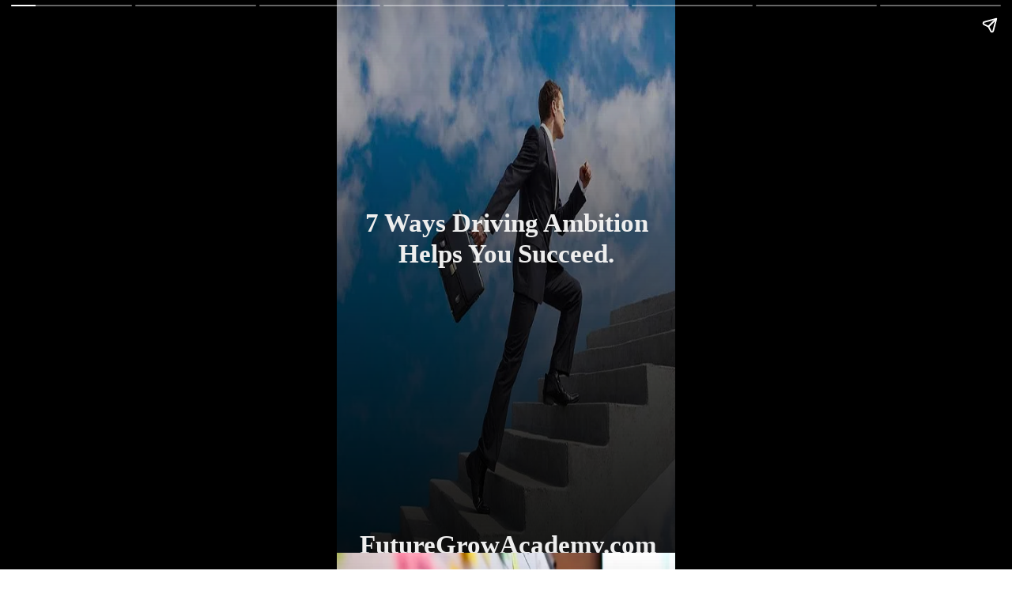

--- FILE ---
content_type: text/html; charset=utf-8
request_url: https://futuregrowacademy.com/web-stories/7-ways-driving-ambition-helps-you-succeed/
body_size: 13422
content:
<!DOCTYPE html>
<html amp="" lang="en-US" transformed="self;v=1" i-amphtml-layout=""><head><meta charset="utf-8"><meta name="viewport" content="width=device-width,minimum-scale=1"><link rel="modulepreload" href="https://cdn.ampproject.org/v0.mjs" as="script" crossorigin="anonymous"><link rel="preconnect" href="https://cdn.ampproject.org"><link rel="preload" as="script" href="https://cdn.ampproject.org/v0/amp-story-1.0.js"><style amp-runtime="" i-amphtml-version="012512221826001">html{overflow-x:hidden!important}html.i-amphtml-fie{height:100%!important;width:100%!important}html:not([amp4ads]),html:not([amp4ads]) body{height:auto!important}html:not([amp4ads]) body{margin:0!important}body{-webkit-text-size-adjust:100%;-moz-text-size-adjust:100%;-ms-text-size-adjust:100%;text-size-adjust:100%}html.i-amphtml-singledoc.i-amphtml-embedded{-ms-touch-action:pan-y pinch-zoom;touch-action:pan-y pinch-zoom}html.i-amphtml-fie>body,html.i-amphtml-singledoc>body{overflow:visible!important}html.i-amphtml-fie:not(.i-amphtml-inabox)>body,html.i-amphtml-singledoc:not(.i-amphtml-inabox)>body{position:relative!important}html.i-amphtml-ios-embed-legacy>body{overflow-x:hidden!important;overflow-y:auto!important;position:absolute!important}html.i-amphtml-ios-embed{overflow-y:auto!important;position:static}#i-amphtml-wrapper{overflow-x:hidden!important;overflow-y:auto!important;position:absolute!important;top:0!important;left:0!important;right:0!important;bottom:0!important;margin:0!important;display:block!important}html.i-amphtml-ios-embed.i-amphtml-ios-overscroll,html.i-amphtml-ios-embed.i-amphtml-ios-overscroll>#i-amphtml-wrapper{-webkit-overflow-scrolling:touch!important}#i-amphtml-wrapper>body{position:relative!important;border-top:1px solid transparent!important}#i-amphtml-wrapper+body{visibility:visible}#i-amphtml-wrapper+body .i-amphtml-lightbox-element,#i-amphtml-wrapper+body[i-amphtml-lightbox]{visibility:hidden}#i-amphtml-wrapper+body[i-amphtml-lightbox] .i-amphtml-lightbox-element{visibility:visible}#i-amphtml-wrapper.i-amphtml-scroll-disabled,.i-amphtml-scroll-disabled{overflow-x:hidden!important;overflow-y:hidden!important}amp-instagram{padding:54px 0px 0px!important;background-color:#fff}amp-iframe iframe{box-sizing:border-box!important}[amp-access][amp-access-hide]{display:none}[subscriptions-dialog],body:not(.i-amphtml-subs-ready) [subscriptions-action],body:not(.i-amphtml-subs-ready) [subscriptions-section]{display:none!important}amp-experiment,amp-live-list>[update]{display:none}amp-list[resizable-children]>.i-amphtml-loading-container.amp-hidden{display:none!important}amp-list [fetch-error],amp-list[load-more] [load-more-button],amp-list[load-more] [load-more-end],amp-list[load-more] [load-more-failed],amp-list[load-more] [load-more-loading]{display:none}amp-list[diffable] div[role=list]{display:block}amp-story-page,amp-story[standalone]{min-height:1px!important;display:block!important;height:100%!important;margin:0!important;padding:0!important;overflow:hidden!important;width:100%!important}amp-story[standalone]{background-color:#000!important;position:relative!important}amp-story-page{background-color:#757575}amp-story .amp-active>div,amp-story .i-amphtml-loader-background{display:none!important}amp-story-page:not(:first-of-type):not([distance]):not([active]){transform:translateY(1000vh)!important}amp-autocomplete{position:relative!important;display:inline-block!important}amp-autocomplete>input,amp-autocomplete>textarea{padding:0.5rem;border:1px solid rgba(0,0,0,.33)}.i-amphtml-autocomplete-results,amp-autocomplete>input,amp-autocomplete>textarea{font-size:1rem;line-height:1.5rem}[amp-fx^=fly-in]{visibility:hidden}amp-script[nodom],amp-script[sandboxed]{position:fixed!important;top:0!important;width:1px!important;height:1px!important;overflow:hidden!important;visibility:hidden}
/*# sourceURL=/css/ampdoc.css*/[hidden]{display:none!important}.i-amphtml-element{display:inline-block}.i-amphtml-blurry-placeholder{transition:opacity 0.3s cubic-bezier(0.0,0.0,0.2,1)!important;pointer-events:none}[layout=nodisplay]:not(.i-amphtml-element){display:none!important}.i-amphtml-layout-fixed,[layout=fixed][width][height]:not(.i-amphtml-layout-fixed){display:inline-block;position:relative}.i-amphtml-layout-responsive,[layout=responsive][width][height]:not(.i-amphtml-layout-responsive),[width][height][heights]:not([layout]):not(.i-amphtml-layout-responsive),[width][height][sizes]:not(img):not([layout]):not(.i-amphtml-layout-responsive){display:block;position:relative}.i-amphtml-layout-intrinsic,[layout=intrinsic][width][height]:not(.i-amphtml-layout-intrinsic){display:inline-block;position:relative;max-width:100%}.i-amphtml-layout-intrinsic .i-amphtml-sizer{max-width:100%}.i-amphtml-intrinsic-sizer{max-width:100%;display:block!important}.i-amphtml-layout-container,.i-amphtml-layout-fixed-height,[layout=container],[layout=fixed-height][height]:not(.i-amphtml-layout-fixed-height){display:block;position:relative}.i-amphtml-layout-fill,.i-amphtml-layout-fill.i-amphtml-notbuilt,[layout=fill]:not(.i-amphtml-layout-fill),body noscript>*{display:block;overflow:hidden!important;position:absolute;top:0;left:0;bottom:0;right:0}body noscript>*{position:absolute!important;width:100%;height:100%;z-index:2}body noscript{display:inline!important}.i-amphtml-layout-flex-item,[layout=flex-item]:not(.i-amphtml-layout-flex-item){display:block;position:relative;-ms-flex:1 1 auto;flex:1 1 auto}.i-amphtml-layout-fluid{position:relative}.i-amphtml-layout-size-defined{overflow:hidden!important}.i-amphtml-layout-awaiting-size{position:absolute!important;top:auto!important;bottom:auto!important}i-amphtml-sizer{display:block!important}@supports (aspect-ratio:1/1){i-amphtml-sizer.i-amphtml-disable-ar{display:none!important}}.i-amphtml-blurry-placeholder,.i-amphtml-fill-content{display:block;height:0;max-height:100%;max-width:100%;min-height:100%;min-width:100%;width:0;margin:auto}.i-amphtml-layout-size-defined .i-amphtml-fill-content{position:absolute;top:0;left:0;bottom:0;right:0}.i-amphtml-replaced-content,.i-amphtml-screen-reader{padding:0!important;border:none!important}.i-amphtml-screen-reader{position:fixed!important;top:0px!important;left:0px!important;width:4px!important;height:4px!important;opacity:0!important;overflow:hidden!important;margin:0!important;display:block!important;visibility:visible!important}.i-amphtml-screen-reader~.i-amphtml-screen-reader{left:8px!important}.i-amphtml-screen-reader~.i-amphtml-screen-reader~.i-amphtml-screen-reader{left:12px!important}.i-amphtml-screen-reader~.i-amphtml-screen-reader~.i-amphtml-screen-reader~.i-amphtml-screen-reader{left:16px!important}.i-amphtml-unresolved{position:relative;overflow:hidden!important}.i-amphtml-select-disabled{-webkit-user-select:none!important;-ms-user-select:none!important;user-select:none!important}.i-amphtml-notbuilt,[layout]:not(.i-amphtml-element),[width][height][heights]:not([layout]):not(.i-amphtml-element),[width][height][sizes]:not(img):not([layout]):not(.i-amphtml-element){position:relative;overflow:hidden!important;color:transparent!important}.i-amphtml-notbuilt:not(.i-amphtml-layout-container)>*,[layout]:not([layout=container]):not(.i-amphtml-element)>*,[width][height][heights]:not([layout]):not(.i-amphtml-element)>*,[width][height][sizes]:not([layout]):not(.i-amphtml-element)>*{display:none}amp-img:not(.i-amphtml-element)[i-amphtml-ssr]>img.i-amphtml-fill-content{display:block}.i-amphtml-notbuilt:not(.i-amphtml-layout-container),[layout]:not([layout=container]):not(.i-amphtml-element),[width][height][heights]:not([layout]):not(.i-amphtml-element),[width][height][sizes]:not(img):not([layout]):not(.i-amphtml-element){color:transparent!important;line-height:0!important}.i-amphtml-ghost{visibility:hidden!important}.i-amphtml-element>[placeholder],[layout]:not(.i-amphtml-element)>[placeholder],[width][height][heights]:not([layout]):not(.i-amphtml-element)>[placeholder],[width][height][sizes]:not([layout]):not(.i-amphtml-element)>[placeholder]{display:block;line-height:normal}.i-amphtml-element>[placeholder].amp-hidden,.i-amphtml-element>[placeholder].hidden{visibility:hidden}.i-amphtml-element:not(.amp-notsupported)>[fallback],.i-amphtml-layout-container>[placeholder].amp-hidden,.i-amphtml-layout-container>[placeholder].hidden{display:none}.i-amphtml-layout-size-defined>[fallback],.i-amphtml-layout-size-defined>[placeholder]{position:absolute!important;top:0!important;left:0!important;right:0!important;bottom:0!important;z-index:1}amp-img[i-amphtml-ssr]:not(.i-amphtml-element)>[placeholder]{z-index:auto}.i-amphtml-notbuilt>[placeholder]{display:block!important}.i-amphtml-hidden-by-media-query{display:none!important}.i-amphtml-element-error{background:red!important;color:#fff!important;position:relative!important}.i-amphtml-element-error:before{content:attr(error-message)}i-amp-scroll-container,i-amphtml-scroll-container{position:absolute;top:0;left:0;right:0;bottom:0;display:block}i-amp-scroll-container.amp-active,i-amphtml-scroll-container.amp-active{overflow:auto;-webkit-overflow-scrolling:touch}.i-amphtml-loading-container{display:block!important;pointer-events:none;z-index:1}.i-amphtml-notbuilt>.i-amphtml-loading-container{display:block!important}.i-amphtml-loading-container.amp-hidden{visibility:hidden}.i-amphtml-element>[overflow]{cursor:pointer;position:relative;z-index:2;visibility:hidden;display:initial;line-height:normal}.i-amphtml-layout-size-defined>[overflow]{position:absolute}.i-amphtml-element>[overflow].amp-visible{visibility:visible}template{display:none!important}.amp-border-box,.amp-border-box *,.amp-border-box :after,.amp-border-box :before{box-sizing:border-box}amp-pixel{display:none!important}amp-analytics,amp-auto-ads,amp-story-auto-ads{position:fixed!important;top:0!important;width:1px!important;height:1px!important;overflow:hidden!important;visibility:hidden}amp-story{visibility:hidden!important}html.i-amphtml-fie>amp-analytics{position:initial!important}[visible-when-invalid]:not(.visible),form [submit-error],form [submit-success],form [submitting]{display:none}amp-accordion{display:block!important}@media (min-width:1px){:where(amp-accordion>section)>:first-child{margin:0;background-color:#efefef;padding-right:20px;border:1px solid #dfdfdf}:where(amp-accordion>section)>:last-child{margin:0}}amp-accordion>section{float:none!important}amp-accordion>section>*{float:none!important;display:block!important;overflow:hidden!important;position:relative!important}amp-accordion,amp-accordion>section{margin:0}amp-accordion:not(.i-amphtml-built)>section>:last-child{display:none!important}amp-accordion:not(.i-amphtml-built)>section[expanded]>:last-child{display:block!important}
/*# sourceURL=/css/ampshared.css*/</style><meta name="amp-story-generator-name" content="Web Stories for WordPress"><meta name="amp-story-generator-version" content="1.42.0"><meta name="robots" content="index, follow, max-image-preview:large, max-snippet:-1, max-video-preview:-1"><meta name="description" content="Without ambition, we can’t move forward. To avoid such conditions, we must follow the Ways Driving Ambition."><meta property="og:locale" content="en_US"><meta property="og:type" content="article"><meta property="og:title" content="7 Ways Driving Ambition Helps You Succeed. · Future Grow Academy"><meta property="og:description" content="Without ambition, we can’t move forward. To avoid such conditions, we must follow the Ways Driving Ambition."><meta property="og:url" content="https://futuregrowacademy.com/web-stories/7-ways-driving-ambition-helps-you-succeed/"><meta property="og:site_name" content="Future Grow Academy"><meta property="article:modified_time" content="2023-04-04T15:14:17+00:00"><meta property="og:image" content="https://futuregrowacademy.com/wp-content/uploads/2023/04/hj.jpg"><meta property="og:image:width" content="640"><meta property="og:image:height" content="853"><meta property="og:image:type" content="image/jpeg"><meta name="twitter:card" content="summary_large_image"><meta name="generator" content="WordPress 6.9"><meta name="msapplication-TileImage" content="https://futuregrowacademy.com/wp-content/uploads/2024/03/cropped-FGA-Logo5-270x270.png"><link href="https://futuregrowacademy.com/wp-content/uploads/2023/04/hj.jpg" rel="preload" as="image"><link rel="dns-prefetch" href="//www.googletagmanager.com"><script async="" src="https://cdn.ampproject.org/v0.mjs" type="module" crossorigin="anonymous"></script><script async nomodule src="https://cdn.ampproject.org/v0.js" crossorigin="anonymous"></script><script async="" src="https://cdn.ampproject.org/v0/amp-story-1.0.mjs" custom-element="amp-story" type="module" crossorigin="anonymous"></script><script async nomodule src="https://cdn.ampproject.org/v0/amp-story-1.0.js" crossorigin="anonymous" custom-element="amp-story"></script><script src="https://cdn.ampproject.org/v0/amp-analytics-0.1.mjs" async="" custom-element="amp-analytics" type="module" crossorigin="anonymous"></script><script async nomodule src="https://cdn.ampproject.org/v0/amp-analytics-0.1.js" crossorigin="anonymous" custom-element="amp-analytics"></script><script src="https://cdn.ampproject.org/v0/amp-story-auto-ads-0.1.mjs" async="" custom-element="amp-story-auto-ads" type="module" crossorigin="anonymous"></script><script async nomodule src="https://cdn.ampproject.org/v0/amp-story-auto-ads-0.1.js" crossorigin="anonymous" custom-element="amp-story-auto-ads"></script><link rel="icon" href="https://futuregrowacademy.com/wp-content/uploads/2024/03/cropped-FGA-Logo5-32x32.png" sizes="32x32"><link rel="icon" href="https://futuregrowacademy.com/wp-content/uploads/2024/03/cropped-FGA-Logo5-192x192.png" sizes="192x192"><style amp-custom="">h2{font-weight:normal}amp-story-page{background-color:#131516}amp-story-grid-layer{overflow:visible}@media (max-aspect-ratio: 9 / 16){@media (min-aspect-ratio: 320 / 678){amp-story-grid-layer.grid-layer{margin-top:calc(( 100% / .5625 - 100% / .66666666666667 ) / 2)}}}.page-fullbleed-area,.page-background-overlay-area{position:absolute;overflow:hidden;width:100%;left:0;height:calc(1.1851851851852 * 100%);top:calc(( 1 - 1.1851851851852 ) * 100% / 2)}.element-overlay-area{position:absolute;width:100%;height:100%;top:0;left:0}.page-safe-area{overflow:visible;position:absolute;top:0;bottom:0;left:0;right:0;width:100%;height:calc(.84375 * 100%);margin:auto 0}.mask{position:absolute;overflow:hidden}.fill{position:absolute;top:0;left:0;right:0;bottom:0;margin:0}@media (prefers-reduced-motion: no-preference){.animation-wrapper{opacity:var(--initial-opacity);transform:var(--initial-transform)}}._771ea0f{background-color:#407da7}._6120891{position:absolute;pointer-events:none;left:0;top:-9.25926%;width:100%;height:118.51852%;opacity:1}._89d52dd{pointer-events:initial;width:100%;height:100%;display:block;position:absolute;top:0;left:0;z-index:0}._70b93f6{position:absolute;width:133.38544%;height:100%;left:-16.69272%;top:0%}._f0c8e08{background-image:linear-gradient(.5turn,rgba(0,0,0,0) 0%,rgba(0,0,0,.7) 100%)}._c4c3fc5{position:absolute;pointer-events:none;left:3.8835%;top:34.95146%;width:92.47573%;height:11.65049%;opacity:1}._fef138d{pointer-events:initial;width:100%;height:100%;display:block;position:absolute;top:0;left:0;z-index:0;border-radius:.5249343832021% .5249343832021% .5249343832021% .5249343832021%/2.7777777777778% 2.7777777777778% 2.7777777777778% 2.7777777777778%}._04139bd{white-space:pre-line;overflow-wrap:break-word;word-break:break-word;margin:-.34678477690289% 0;font-family:"Times New Roman","Times New Roman","Times","Baskerville","Georgia",serif;font-size:.517799em;line-height:1.19;text-align:center;padding:0;color:#000}._2209478{font-weight:700;color:#eee}._424d701{position:absolute;pointer-events:none;left:3.8835%;top:98.38188%;width:93.20388%;height:5.66343%;opacity:1}._c5b2f4e{pointer-events:initial;width:100%;height:100%;display:block;position:absolute;top:0;left:0;z-index:0;border-radius:.52083333333333% .52083333333333% .52083333333333% .52083333333333%/5.7142857142857% 5.7142857142857% 5.7142857142857% 5.7142857142857%}._254c3af{width:100%;height:100%;display:block;position:absolute;top:0;left:0}._dba78c7{white-space:pre-line;overflow-wrap:break-word;word-break:break-word;margin:-.34407552083333% 0;font-family:"Times New Roman","Times New Roman","Times","Baskerville","Georgia",serif;font-size:.517799em;line-height:1.19;text-align:center;padding:0;color:#000}._a04fb5e{background-color:#d8c2bb}._61553eb{position:absolute;pointer-events:none;left:20.63107%;top:35.92233%;width:67.47573%;height:11.97411%;opacity:1}._0d8f7fd{width:100%;height:100%;display:block;position:absolute;top:0;left:0;--initial-opacity:1;--initial-transform:translate3d(0,-477.32733%,0)}._7c005c0{pointer-events:initial;width:100%;height:100%;display:block;position:absolute;top:0;left:0;z-index:0;border-radius:.71942446043165% .71942446043165% .71942446043165% .71942446043165%/2.7027027027027% 2.7027027027027% 2.7027027027027% 2.7027027027027%}._2cb078a{white-space:pre-line;overflow-wrap:break-word;word-break:break-word;margin:-.47526978417266% 0;font-family:"Times New Roman","Times New Roman","Times","Baskerville","Georgia",serif;font-size:.517799em;line-height:1.19;text-align:center;padding:0;color:#000}._1b7dc08{background-color:#e5d1af}._bc27049{position:absolute;pointer-events:none;left:11.40777%;top:34.30421%;width:80.33981%;height:11.65049%;opacity:1}._75da10d{width:100%;height:100%;display:block;position:absolute;top:0;left:0;--initial-opacity:0;--initial-transform:none}._2eef039{width:100%;height:100%;display:block;position:absolute;top:0;left:0;--initial-opacity:1;--initial-transform:translate3d(0px,643.36393%,0)}._b676d52{pointer-events:initial;width:100%;height:100%;display:block;position:absolute;top:0;left:0;z-index:0;border-radius:.60422960725076% .60422960725076% .60422960725076% .60422960725076%/2.7777777777778% 2.7777777777778% 2.7777777777778% 2.7777777777778%}._30d2073{white-space:pre-line;overflow-wrap:break-word;word-break:break-word;margin:-.39916918429003% 0;font-family:"Times New Roman","Times New Roman","Times","Baskerville","Georgia",serif;font-size:.517799em;line-height:1.19;text-align:center;padding:0;color:#000}._6cc0389{background-color:#baa17c}._baed14b{position:absolute;pointer-events:none;left:16.01942%;top:37.86408%;width:76.45631%;height:11.97411%;opacity:1}._7989c52{width:100%;height:100%;display:block;position:absolute;top:0;left:0;--initial-opacity:1;--initial-transform:scale(1)}._9e9b641{pointer-events:initial;width:100%;height:100%;display:block;position:absolute;top:0;left:0;z-index:0;border-radius:.63492063492063% .63492063492063% .63492063492063% .63492063492063%/2.7027027027027% 2.7027027027027% 2.7027027027027% 2.7027027027027%}._a78f9eb{white-space:pre-line;overflow-wrap:break-word;word-break:break-word;margin:-.41944444444444% 0;font-family:"Times New Roman","Times New Roman","Times","Baskerville","Georgia",serif;font-size:.517799em;line-height:1.19;text-align:center;padding:0;color:#000}._61a5ebc{background-color:#52657e}._720cc74{position:absolute;pointer-events:none;left:3.39806%;top:33.98058%;width:93.93204%;height:11.97411%;opacity:1}._926feae{width:100%;height:100%;display:block;position:absolute;top:0;left:0;--initial-opacity:1;--initial-transform:translate3d(-103.61757%,0px,0)}._c7e9d4b{width:100%;height:100%;display:block;position:absolute;top:0;left:0;--initial-opacity:1;--initial-transform:rotateZ(-180deg)}._6aae381{pointer-events:initial;width:100%;height:100%;display:block;position:absolute;top:0;left:0;z-index:0;border-radius:.51679586563308% .51679586563308% .51679586563308% .51679586563308%/2.7027027027027% 2.7027027027027% 2.7027027027027% 2.7027027027027%}._8e05d7b{white-space:pre-line;overflow-wrap:break-word;word-break:break-word;margin:-.34140826873385% 0;font-family:"Times New Roman","Times New Roman","Times","Baskerville","Georgia",serif;font-size:.517799em;line-height:1.19;text-align:center;padding:0;color:#000}._d8d7f35{background-color:#cfc6c4}._802a39f{position:absolute;pointer-events:none;left:11.65049%;top:37.86408%;width:76.45631%;height:11.97411%;opacity:1}._4f203e8{width:100%;height:100%;display:block;position:absolute;top:0;left:0;--initial-opacity:1;--initial-transform:translate3d(115.55555%,0px,0)}._32eb1ef{width:100%;height:100%;display:block;position:absolute;top:0;left:0;--initial-opacity:1;--initial-transform:scale(.15)}._d681e8f{background-color:#c69d8d}._1b8fc6a{position:absolute;pointer-events:none;left:6.06796%;top:38.02589%;width:88.59223%;height:11.97411%;opacity:1}._a1d133f{width:100%;height:100%;display:block;position:absolute;top:0;left:0;--initial-opacity:1;--initial-transform:none}._27eb698{width:100%;height:100%;display:block;position:absolute;top:0;left:0;--initial-opacity:1;--initial-transform:scale(3)}._c134e96{pointer-events:initial;width:100%;height:100%;display:block;position:absolute;top:0;left:0;z-index:0;border-radius:.54794520547945% .54794520547945% .54794520547945% .54794520547945%/2.7027027027027% 2.7027027027027% 2.7027027027027% 2.7027027027027%}._23fef41{white-space:pre-line;overflow-wrap:break-word;word-break:break-word;margin:-.36198630136986% 0;font-family:"Times New Roman","Times New Roman","Times","Baskerville","Georgia",serif;font-size:.517799em;line-height:1.19;text-align:center;padding:0;color:#000}._58b9565{background-color:#686fa9}._2e4d8ca{width:100%;height:100%;display:block;position:absolute;top:0;left:0;--initial-opacity:1;--initial-transform:scale(.33333333333333)}._c202cad{position:absolute;pointer-events:none;left:29.85437%;top:97.73463%;width:45.14563%;height:6.95793%;opacity:1}._11ff0c1{pointer-events:initial;width:100%;height:100%;display:block;position:absolute;top:0;left:0;z-index:0;border-radius:1.0752688172043% 1.0752688172043% 1.0752688172043% 1.0752688172043%/4.6511627906977% 4.6511627906977% 4.6511627906977% 4.6511627906977%;background-clip:content-box;background-color:#000}._02bedaf{white-space:pre-line;overflow-wrap:break-word;word-break:break-word;margin:-.71034946236559% 0;font-family:"Times New Roman","Times New Roman","Times","Baskerville","Georgia",serif;font-size:.517799em;line-height:1.19;text-align:center;padding:2.1505376344086% 4.3010752688172%;color:#000}._8259d23{position:absolute;pointer-events:none;left:82.76699%;top:4.53074%;width:11.65049%;height:7.76699%;opacity:1}._efc141f{position:absolute;width:100%;height:100.00004%;left:0%;top:-.00002%}

/*# sourceURL=amp-custom.css */</style><link rel="alternate" type="application/rss+xml" title="Future Grow Academy » Feed" href="https://futuregrowacademy.com/feed/"><link rel="alternate" type="application/rss+xml" title="Future Grow Academy » Comments Feed" href="https://futuregrowacademy.com/comments/feed/"><link rel="alternate" type="application/rss+xml" title="Future Grow Academy » Stories Feed" href="https://futuregrowacademy.com/web-stories/feed/"><title>7 Ways Driving Ambition Helps You Succeed. · Future Grow Academy</title><link rel="canonical" href="https://futuregrowacademy.com/web-stories/7-ways-driving-ambition-helps-you-succeed/"><script type="application/ld+json" class="yoast-schema-graph">{"@context":"https://schema.org","@graph":[{"@type":"Article","@id":"https://futuregrowacademy.com/web-stories/7-ways-driving-ambition-helps-you-succeed/#article","isPartOf":{"@id":"https://futuregrowacademy.com/web-stories/7-ways-driving-ambition-helps-you-succeed/"},"author":{"name":"Dr. Ankit Sharma, PhD","@id":"https://futuregrowacademy.com/#/schema/person/6d377aa8233981dd5ef6ad0388d41b38"},"headline":"7 Ways Driving Ambition Helps You Succeed.","datePublished":"2023-04-04T15:14:15+00:00","dateModified":"2023-04-04T15:14:17+00:00","mainEntityOfPage":{"@id":"https://futuregrowacademy.com/web-stories/7-ways-driving-ambition-helps-you-succeed/"},"wordCount":68,"publisher":{"@id":"https://futuregrowacademy.com/#/schema/person/6d377aa8233981dd5ef6ad0388d41b38"},"image":{"@id":"https://futuregrowacademy.com/web-stories/7-ways-driving-ambition-helps-you-succeed/#primaryimage"},"thumbnailUrl":"https://futuregrowacademy.com/wp-content/uploads/2023/04/hj.jpg","inLanguage":"en-US"},{"@type":"WebPage","@id":"https://futuregrowacademy.com/web-stories/7-ways-driving-ambition-helps-you-succeed/","url":"https://futuregrowacademy.com/web-stories/7-ways-driving-ambition-helps-you-succeed/","name":"7 Ways Driving Ambition Helps You Succeed. &#183; Future Grow Academy","isPartOf":{"@id":"https://futuregrowacademy.com/#website"},"primaryImageOfPage":{"@id":"https://futuregrowacademy.com/web-stories/7-ways-driving-ambition-helps-you-succeed/#primaryimage"},"image":{"@id":"https://futuregrowacademy.com/web-stories/7-ways-driving-ambition-helps-you-succeed/#primaryimage"},"thumbnailUrl":"https://futuregrowacademy.com/wp-content/uploads/2023/04/hj.jpg","datePublished":"2023-04-04T15:14:15+00:00","dateModified":"2023-04-04T15:14:17+00:00","breadcrumb":{"@id":"https://futuregrowacademy.com/web-stories/7-ways-driving-ambition-helps-you-succeed/#breadcrumb"},"inLanguage":"en-US","potentialAction":[{"@type":"ReadAction","target":["https://futuregrowacademy.com/web-stories/7-ways-driving-ambition-helps-you-succeed/"]}]},{"@type":"ImageObject","inLanguage":"en-US","@id":"https://futuregrowacademy.com/web-stories/7-ways-driving-ambition-helps-you-succeed/#primaryimage","url":"https://futuregrowacademy.com/wp-content/uploads/2023/04/hj.jpg","contentUrl":"https://futuregrowacademy.com/wp-content/uploads/2023/04/hj.jpg","width":640,"height":853,"caption":"hj"},{"@type":"BreadcrumbList","@id":"https://futuregrowacademy.com/web-stories/7-ways-driving-ambition-helps-you-succeed/#breadcrumb","itemListElement":[{"@type":"ListItem","position":1,"name":"Home","item":"https://futuregrowacademy.com/"},{"@type":"ListItem","position":2,"name":"Stories","item":"https://futuregrowacademy.com/web-stories/"},{"@type":"ListItem","position":3,"name":"7 Ways Driving Ambition Helps You Succeed."}]},{"@type":"WebSite","@id":"https://futuregrowacademy.com/#website","url":"https://futuregrowacademy.com/","name":"Future Grow Academy","description":"","publisher":{"@id":"https://futuregrowacademy.com/#/schema/person/6d377aa8233981dd5ef6ad0388d41b38"},"potentialAction":[{"@type":"SearchAction","target":{"@type":"EntryPoint","urlTemplate":"https://futuregrowacademy.com/?s={search_term_string}"},"query-input":{"@type":"PropertyValueSpecification","valueRequired":true,"valueName":"search_term_string"}}],"inLanguage":"en-US"},{"@type":["Person","Organization"],"@id":"https://futuregrowacademy.com/#/schema/person/6d377aa8233981dd5ef6ad0388d41b38","name":"Dr. Ankit Sharma, PhD","image":{"@type":"ImageObject","inLanguage":"en-US","@id":"https://futuregrowacademy.com/#/schema/person/image/","url":"https://futuregrowacademy.com/wp-content/uploads/2024/03/FGA-Logo5-1.png","contentUrl":"https://futuregrowacademy.com/wp-content/uploads/2024/03/FGA-Logo5-1.png","width":1563,"height":1563,"caption":"Dr. Ankit Sharma, PhD"},"logo":{"@id":"https://futuregrowacademy.com/#/schema/person/image/"},"sameAs":["https://futuregrowacademy.com"],"url":"https://futuregrowacademy.com/author/admin/"}]}</script><link rel="https://api.w.org/" href="https://futuregrowacademy.com/wp-json/"><link rel="alternate" title="JSON" type="application/json" href="https://futuregrowacademy.com/wp-json/web-stories/v1/web-story/6371"><link rel="EditURI" type="application/rsd+xml" title="RSD" href="https://futuregrowacademy.com/xmlrpc.php?rsd"><link rel="prev" title="8 Steps to Overcome Lack of Ambition." href="https://futuregrowacademy.com/web-stories/8-steps-to-overcome-lack-of-ambition/"><link rel="next" title="8 Steps to Improve Your Body Language in the Workplace." href="https://futuregrowacademy.com/web-stories/8-steps-to-improve-your-body-language-in-the-workplace/"><link rel="shortlink" href="https://futuregrowacademy.com/?p=6371"><link rel="alternate" title="oEmbed (JSON)" type="application/json+oembed" href="https://futuregrowacademy.com/wp-json/oembed/1.0/embed?url=https%3A%2F%2Ffuturegrowacademy.com%2Fweb-stories%2F7-ways-driving-ambition-helps-you-succeed%2F"><link rel="alternate" title="oEmbed (XML)" type="text/xml+oembed" href="https://futuregrowacademy.com/wp-json/oembed/1.0/embed?url=https%3A%2F%2Ffuturegrowacademy.com%2Fweb-stories%2F7-ways-driving-ambition-helps-you-succeed%2F&amp;format=xml"><link rel="apple-touch-icon" href="https://futuregrowacademy.com/wp-content/uploads/2024/03/cropped-FGA-Logo5-180x180.png"><script amp-onerror="">document.querySelector("script[src*='/v0.js']").onerror=function(){document.querySelector('style[amp-boilerplate]').textContent=''}</script><style amp-boilerplate="">body{-webkit-animation:-amp-start 8s steps(1,end) 0s 1 normal both;-moz-animation:-amp-start 8s steps(1,end) 0s 1 normal both;-ms-animation:-amp-start 8s steps(1,end) 0s 1 normal both;animation:-amp-start 8s steps(1,end) 0s 1 normal both}@-webkit-keyframes -amp-start{from{visibility:hidden}to{visibility:visible}}@-moz-keyframes -amp-start{from{visibility:hidden}to{visibility:visible}}@-ms-keyframes -amp-start{from{visibility:hidden}to{visibility:visible}}@-o-keyframes -amp-start{from{visibility:hidden}to{visibility:visible}}@keyframes -amp-start{from{visibility:hidden}to{visibility:visible}}</style><noscript><style amp-boilerplate="">body{-webkit-animation:none;-moz-animation:none;-ms-animation:none;animation:none}</style></noscript><link rel="stylesheet" amp-extension="amp-story" href="https://cdn.ampproject.org/v0/amp-story-1.0.css"><script amp-story-dvh-polyfill="">"use strict";if(!self.CSS||!CSS.supports||!CSS.supports("height:1dvh")){function e(){document.documentElement.style.setProperty("--story-dvh",innerHeight/100+"px","important")}addEventListener("resize",e,{passive:!0}),e()}</script></head><body><amp-story standalone="" publisher="Future Grow Academy" publisher-logo-src="https://futuregrowacademy.com/wp-content/uploads/2022/06/cropped-cropped-cropped-FGA-Logo-1-1-1.png" title="7 Ways Driving Ambition Helps You Succeed." poster-portrait-src="https://futuregrowacademy.com/wp-content/uploads/2023/04/hj.jpg" class="i-amphtml-layout-container" i-amphtml-layout="container"><amp-story-page id="9335067e-775f-471b-8535-8b13434229e2" auto-advance-after="7s" class="i-amphtml-layout-container" i-amphtml-layout="container"><amp-story-grid-layer template="vertical" aspect-ratio="412:618" class="grid-layer i-amphtml-layout-container" i-amphtml-layout="container" style="--aspect-ratio:412/618;"><div class="_771ea0f page-fullbleed-area"><div class="page-safe-area"><div class="_6120891"><div class="_89d52dd mask" id="el-9e66b4ce-c491-42d1-b303-50c4af6f15f4"><div data-leaf-element="true" class="_70b93f6"><amp-img layout="fill" src="https://futuregrowacademy.com/wp-content/uploads/2023/04/hj.jpg" alt="hj" srcset="https://futuregrowacademy.com/wp-content/uploads/2023/04/hj.jpg 640w, https://futuregrowacademy.com/wp-content/uploads/2023/04/hj-225x300.jpg 225w, https://futuregrowacademy.com/wp-content/uploads/2023/04/hj-150x200.jpg 150w" sizes="(min-width: 1024px) 61vh, 135vw" disable-inline-width="true" class="i-amphtml-layout-fill i-amphtml-layout-size-defined" i-amphtml-layout="fill"></amp-img></div><div class="_f0c8e08 element-overlay-area"></div></div></div><div class="_f0c8e08 page-background-overlay-area"></div></div></div></amp-story-grid-layer><amp-story-grid-layer template="vertical" aspect-ratio="412:618" class="grid-layer i-amphtml-layout-container" i-amphtml-layout="container" style="--aspect-ratio:412/618;"><div class="page-fullbleed-area"><div class="page-safe-area"><div class="_c4c3fc5"><div id="el-e1404bc2-16b4-4667-8d18-e8299eaf1ee1" class="_fef138d"><h2 class="_04139bd fill text-wrapper"><span><span class="_2209478">7 Ways Driving Ambition Helps You Succeed.</span></span></h2></div></div><div class="_424d701"><div id="el-96d1bc08-ddc9-43bb-97ca-0c02e27c2b52" class="_c5b2f4e"><a href="https://futuregrowacademy.com/7-ways-driving-ambition-helps-you-succeed/" data-tooltip-icon="https://futuregrowacademy.com/wp-content/uploads/2022/06/cropped-cropped-FGA-Logo-1-1-4.png" data-tooltip-text="Ways Driving Ambition Helps You Succeed" target="_blank" rel="noopener" class="_254c3af"><h2 class="_dba78c7 fill text-wrapper"><span><span class="_2209478">FutureGrowAcademy.com</span></span></h2></a></div></div></div></div></amp-story-grid-layer></amp-story-page><amp-story-page id="573f5aaf-be5f-42bf-a278-3487355d73d7" auto-advance-after="7s" class="i-amphtml-layout-container" i-amphtml-layout="container"><amp-story-animation layout="nodisplay" trigger="visibility" class="i-amphtml-layout-nodisplay" hidden="hidden" i-amphtml-layout="nodisplay"><script type="application/json">[{"selector":"#anim-f57c5497-81e3-4751-b569-fa9ae96c59a3","keyframes":[{"offset":0,"transform":"translate3d(0, -477.32733%, 0)","easing":"cubic-bezier(.5, 0, 1, 1)"},{"offset":0.29,"transform":"translate3d(0, 0%, 0)","easing":"cubic-bezier(0, 0, .5, 1)"},{"offset":0.45,"transform":"translate3d(0, -134.224445196%, 0)","easing":"cubic-bezier(.5, 0, 1, 1)"},{"offset":0.61,"transform":"translate3d(0, 0%, 0)","easing":"cubic-bezier(0, 0, .5, 1)"},{"offset":0.71,"transform":"translate3d(0, -45.632492748000004%, 0)","easing":"cubic-bezier(.5, 0, 1, 1)"},{"offset":0.8,"transform":"translate3d(0, 0%, 0)","easing":"cubic-bezier(0, 0, .5, 1)"},{"offset":0.85,"transform":"translate3d(0, -17.136051147%, 0)","easing":"cubic-bezier(.5, 0, 1, 1)"},{"offset":0.92,"transform":"translate3d(0, 0%, 0)","easing":"cubic-bezier(0, 0, .5, 1)"},{"offset":0.96,"transform":"translate3d(0, -7.446306348%, 0)","easing":"cubic-bezier(.5, 0, 1, 1)"},{"offset":1,"transform":"translate3d(0, 0%, 0)","easing":"cubic-bezier(0, 0, .5, 1)"}],"delay":0,"duration":600,"fill":"both"}]</script></amp-story-animation><amp-story-grid-layer template="vertical" aspect-ratio="412:618" class="grid-layer i-amphtml-layout-container" i-amphtml-layout="container" style="--aspect-ratio:412/618;"><div class="_a04fb5e page-fullbleed-area"><div class="page-safe-area"><div class="_6120891"><div class="_89d52dd mask" id="el-3a0969fc-f4c5-47ee-bfe2-ba070859699a"><div data-leaf-element="true" class="_70b93f6"><amp-img layout="fill" src="https://futuregrowacademy.com/wp-content/uploads/2023/04/kj.jpg" alt="kj" srcset="https://futuregrowacademy.com/wp-content/uploads/2023/04/kj.jpg 640w, https://futuregrowacademy.com/wp-content/uploads/2023/04/kj-225x300.jpg 225w, https://futuregrowacademy.com/wp-content/uploads/2023/04/kj-150x200.jpg 150w" sizes="(min-width: 1024px) 61vh, 135vw" disable-inline-width="true" class="i-amphtml-layout-fill i-amphtml-layout-size-defined" i-amphtml-layout="fill"></amp-img></div><div class="_f0c8e08 element-overlay-area"></div></div></div><div class="_f0c8e08 page-background-overlay-area"></div></div></div></amp-story-grid-layer><amp-story-grid-layer template="vertical" aspect-ratio="412:618" class="grid-layer i-amphtml-layout-container" i-amphtml-layout="container" style="--aspect-ratio:412/618;"><div class="page-fullbleed-area"><div class="page-safe-area"><div class="_61553eb"><div id="anim-f57c5497-81e3-4751-b569-fa9ae96c59a3" class="_0d8f7fd animation-wrapper"><div id="el-6978712e-f246-4060-bec8-d50f8b262e47" class="_7c005c0"><h2 class="_2cb078a fill text-wrapper"><span><span class="_2209478">Goal Setting &amp; Achieving Them.</span></span></h2></div></div></div></div></div></amp-story-grid-layer></amp-story-page><amp-story-page id="40ab5542-a0e6-464a-b7c4-fc1287a00db1" auto-advance-after="7s" class="i-amphtml-layout-container" i-amphtml-layout="container"><amp-story-animation layout="nodisplay" trigger="visibility" class="i-amphtml-layout-nodisplay" hidden="hidden" i-amphtml-layout="nodisplay"><script type="application/json">[{"selector":"#anim-32f7b404-8d95-470a-a66d-e99b65e3a2ee","keyframes":{"opacity":[0,1]},"delay":0,"duration":600,"easing":"cubic-bezier(0.2, 0.6, 0.0, 1)","fill":"both"}]</script></amp-story-animation><amp-story-animation layout="nodisplay" trigger="visibility" class="i-amphtml-layout-nodisplay" hidden="hidden" i-amphtml-layout="nodisplay"><script type="application/json">[{"selector":"#anim-639d2e5c-d158-4718-b133-456ff99e9adb","keyframes":{"transform":["translate3d(0px, 643.36393%, 0)","translate3d(0px, 0px, 0)"]},"delay":0,"duration":600,"easing":"cubic-bezier(0.2, 0.6, 0.0, 1)","fill":"both"}]</script></amp-story-animation><amp-story-grid-layer template="vertical" aspect-ratio="412:618" class="grid-layer i-amphtml-layout-container" i-amphtml-layout="container" style="--aspect-ratio:412/618;"><div class="_1b7dc08 page-fullbleed-area"><div class="page-safe-area"><div class="_6120891"><div class="_89d52dd mask" id="el-683b7e50-2660-4581-b127-4a88a399ef9c"><div data-leaf-element="true" class="_70b93f6"><amp-img layout="fill" src="https://futuregrowacademy.com/wp-content/uploads/2023/04/ku.jpg" alt="ku" srcset="https://futuregrowacademy.com/wp-content/uploads/2023/04/ku.jpg 640w, https://futuregrowacademy.com/wp-content/uploads/2023/04/ku-225x300.jpg 225w, https://futuregrowacademy.com/wp-content/uploads/2023/04/ku-150x200.jpg 150w" sizes="(min-width: 1024px) 61vh, 135vw" disable-inline-width="true" class="i-amphtml-layout-fill i-amphtml-layout-size-defined" i-amphtml-layout="fill"></amp-img></div><div class="_f0c8e08 element-overlay-area"></div></div></div><div class="_f0c8e08 page-background-overlay-area"></div></div></div></amp-story-grid-layer><amp-story-grid-layer template="vertical" aspect-ratio="412:618" class="grid-layer i-amphtml-layout-container" i-amphtml-layout="container" style="--aspect-ratio:412/618;"><div class="page-fullbleed-area"><div class="page-safe-area"><div class="_bc27049"><div id="anim-32f7b404-8d95-470a-a66d-e99b65e3a2ee" class="_75da10d animation-wrapper"><div id="anim-639d2e5c-d158-4718-b133-456ff99e9adb" class="_2eef039 animation-wrapper"><div id="el-1f3eb004-7d5b-4353-bb04-6cbc4a8e2a0e" class="_b676d52"><h2 class="_30d2073 fill text-wrapper"><span><span class="_2209478">It Helps us to Achieve Our Goals.</span></span></h2></div></div></div></div></div></div></amp-story-grid-layer></amp-story-page><amp-story-page id="a0a3e8cf-59f0-45d3-a73e-e6edf57b4771" auto-advance-after="7s" class="i-amphtml-layout-container" i-amphtml-layout="container"><amp-story-animation layout="nodisplay" trigger="visibility" class="i-amphtml-layout-nodisplay" hidden="hidden" i-amphtml-layout="nodisplay"><script type="application/json">[{"selector":"#anim-7c8e2f6f-7b19-4d8a-865b-85c31a77d2c9","keyframes":{"transform":["scale(1)","scale(1.5)","scale(0.95)","scale(1)"],"offset":[0,0.33,0.66,1]},"delay":0,"duration":1450,"easing":"ease-in-out","fill":"both","iterations":1}]</script></amp-story-animation><amp-story-grid-layer template="vertical" aspect-ratio="412:618" class="grid-layer i-amphtml-layout-container" i-amphtml-layout="container" style="--aspect-ratio:412/618;"><div class="_6cc0389 page-fullbleed-area"><div class="page-safe-area"><div class="_6120891"><div class="_89d52dd mask" id="el-6c64cf28-504f-422c-93ae-cb1417f5ebc0"><div data-leaf-element="true" class="_70b93f6"><amp-img layout="fill" src="https://futuregrowacademy.com/wp-content/uploads/2023/04/gf.jpg" alt="gf" srcset="https://futuregrowacademy.com/wp-content/uploads/2023/04/gf.jpg 640w, https://futuregrowacademy.com/wp-content/uploads/2023/04/gf-225x300.jpg 225w, https://futuregrowacademy.com/wp-content/uploads/2023/04/gf-150x200.jpg 150w" sizes="(min-width: 1024px) 61vh, 135vw" disable-inline-width="true" class="i-amphtml-layout-fill i-amphtml-layout-size-defined" i-amphtml-layout="fill"></amp-img></div><div class="_f0c8e08 element-overlay-area"></div></div></div><div class="_f0c8e08 page-background-overlay-area"></div></div></div></amp-story-grid-layer><amp-story-grid-layer template="vertical" aspect-ratio="412:618" class="grid-layer i-amphtml-layout-container" i-amphtml-layout="container" style="--aspect-ratio:412/618;"><div class="page-fullbleed-area"><div class="page-safe-area"><div class="_baed14b"><div id="anim-7c8e2f6f-7b19-4d8a-865b-85c31a77d2c9" class="_7989c52 animation-wrapper"><div id="el-fea197fb-5d49-4287-88f3-a1d6de6bb9d6" class="_9e9b641"><h2 class="_a78f9eb fill text-wrapper"><span><span class="_2209478">It Helps us to be More Determined.</span></span></h2></div></div></div></div></div></amp-story-grid-layer></amp-story-page><amp-story-page id="6e153c3b-837b-4284-b158-a289ec55b4c9" auto-advance-after="7s" class="i-amphtml-layout-container" i-amphtml-layout="container"><amp-story-animation layout="nodisplay" trigger="visibility" class="i-amphtml-layout-nodisplay" hidden="hidden" i-amphtml-layout="nodisplay"><script type="application/json">[{"selector":"#anim-33f851b5-90d2-4cdd-8be8-4feac3452744","keyframes":{"transform":["translate3d(-103.61757%, 0px, 0)","translate3d(0px, 0px, 0)"]},"delay":0,"duration":1000,"easing":"cubic-bezier(.2, 0, .8, 1)","fill":"both"}]</script></amp-story-animation><amp-story-animation layout="nodisplay" trigger="visibility" class="i-amphtml-layout-nodisplay" hidden="hidden" i-amphtml-layout="nodisplay"><script type="application/json">[{"selector":"#anim-e9fee2d1-ca31-41f0-b724-5f7853f9a17f","keyframes":{"transform":["rotateZ(-180deg)","rotateZ(0deg)"]},"delay":0,"duration":1000,"easing":"cubic-bezier(.2, 0, .5, 1)","fill":"forwards"}]</script></amp-story-animation><amp-story-grid-layer template="vertical" aspect-ratio="412:618" class="grid-layer i-amphtml-layout-container" i-amphtml-layout="container" style="--aspect-ratio:412/618;"><div class="_61a5ebc page-fullbleed-area"><div class="page-safe-area"><div class="_6120891"><div class="_89d52dd mask" id="el-bea88434-faef-4a30-bcd6-4714e4f7992f"><div data-leaf-element="true" class="_70b93f6"><amp-img layout="fill" src="https://futuregrowacademy.com/wp-content/uploads/2023/04/kd.jpg" alt="kd" srcset="https://futuregrowacademy.com/wp-content/uploads/2023/04/kd.jpg 640w, https://futuregrowacademy.com/wp-content/uploads/2023/04/kd-225x300.jpg 225w, https://futuregrowacademy.com/wp-content/uploads/2023/04/kd-150x200.jpg 150w" sizes="(min-width: 1024px) 61vh, 135vw" disable-inline-width="true" class="i-amphtml-layout-fill i-amphtml-layout-size-defined" i-amphtml-layout="fill"></amp-img></div><div class="_f0c8e08 element-overlay-area"></div></div></div><div class="_f0c8e08 page-background-overlay-area"></div></div></div></amp-story-grid-layer><amp-story-grid-layer template="vertical" aspect-ratio="412:618" class="grid-layer i-amphtml-layout-container" i-amphtml-layout="container" style="--aspect-ratio:412/618;"><div class="page-fullbleed-area"><div class="page-safe-area"><div class="_720cc74"><div id="anim-33f851b5-90d2-4cdd-8be8-4feac3452744" class="_926feae animation-wrapper"><div id="anim-e9fee2d1-ca31-41f0-b724-5f7853f9a17f" class="_c7e9d4b animation-wrapper"><div id="el-d848480c-05ff-4e90-8ecc-6893a0f69e0d" class="_6aae381"><h2 class="_8e05d7b fill text-wrapper"><span><span class="_2209478">Ambition Inspires Personal Growth &amp; Development.</span></span></h2></div></div></div></div></div></div></amp-story-grid-layer></amp-story-page><amp-story-page id="f1012c7d-5a1c-4649-a6d9-3c25e45adb51" auto-advance-after="7s" class="i-amphtml-layout-container" i-amphtml-layout="container"><amp-story-animation layout="nodisplay" trigger="visibility" class="i-amphtml-layout-nodisplay" hidden="hidden" i-amphtml-layout="nodisplay"><script type="application/json">[{"selector":"#anim-4e6b2c69-4c12-4e8d-b892-40502ea02aad","keyframes":{"transform":["translate3d(115.55555%, 0px, 0)","translate3d(0px, 0px, 0)"]},"delay":0,"duration":600,"easing":"cubic-bezier(0.4, 0.4, 0.0, 1)","fill":"both"}]</script></amp-story-animation><amp-story-animation layout="nodisplay" trigger="visibility" class="i-amphtml-layout-nodisplay" hidden="hidden" i-amphtml-layout="nodisplay"><script type="application/json">[{"selector":"#anim-2f1362e1-650a-485a-8c65-e239ca39c704","keyframes":{"opacity":[0,1]},"delay":0,"duration":600,"easing":"cubic-bezier(0.4, 0.4, 0.0, 1)","fill":"both"}]</script></amp-story-animation><amp-story-animation layout="nodisplay" trigger="visibility" class="i-amphtml-layout-nodisplay" hidden="hidden" i-amphtml-layout="nodisplay"><script type="application/json">[{"selector":"#anim-950b9ecc-c822-462a-b64f-496a028510e4","keyframes":{"transform":["scale(0.15)","scale(1)"]},"delay":0,"duration":600,"easing":"cubic-bezier(0.4, 0.4, 0.0, 1)","fill":"forwards"}]</script></amp-story-animation><amp-story-grid-layer template="vertical" aspect-ratio="412:618" class="grid-layer i-amphtml-layout-container" i-amphtml-layout="container" style="--aspect-ratio:412/618;"><div class="_d8d7f35 page-fullbleed-area"><div class="page-safe-area"><div class="_6120891"><div class="_89d52dd mask" id="el-9e89c1fd-99f6-487e-a5c6-867c53fc911a"><div data-leaf-element="true" class="_70b93f6"><amp-img layout="fill" src="https://futuregrowacademy.com/wp-content/uploads/2023/04/hr.jpg" alt="hr" srcset="https://futuregrowacademy.com/wp-content/uploads/2023/04/hr.jpg 640w, https://futuregrowacademy.com/wp-content/uploads/2023/04/hr-225x300.jpg 225w, https://futuregrowacademy.com/wp-content/uploads/2023/04/hr-150x200.jpg 150w" sizes="(min-width: 1024px) 61vh, 135vw" disable-inline-width="true" class="i-amphtml-layout-fill i-amphtml-layout-size-defined" i-amphtml-layout="fill"></amp-img></div><div class="_f0c8e08 element-overlay-area"></div></div></div><div class="_f0c8e08 page-background-overlay-area"></div></div></div></amp-story-grid-layer><amp-story-grid-layer template="vertical" aspect-ratio="412:618" class="grid-layer i-amphtml-layout-container" i-amphtml-layout="container" style="--aspect-ratio:412/618;"><div class="page-fullbleed-area"><div class="page-safe-area"><div class="_802a39f"><div id="anim-4e6b2c69-4c12-4e8d-b892-40502ea02aad" class="_4f203e8 animation-wrapper"><div id="anim-2f1362e1-650a-485a-8c65-e239ca39c704" class="_75da10d animation-wrapper"><div id="anim-950b9ecc-c822-462a-b64f-496a028510e4" class="_32eb1ef animation-wrapper"><div id="el-16fc8797-3a97-4386-bf35-be0122f62eda" class="_9e9b641"><h2 class="_a78f9eb fill text-wrapper"><span><span class="_2209478">It Helps us to Get Financial Stability.</span></span></h2></div></div></div></div></div></div></div></amp-story-grid-layer></amp-story-page><amp-story-page id="9023ecbe-e431-4dfd-89da-f6e5731bfadb" auto-advance-after="7s" class="i-amphtml-layout-container" i-amphtml-layout="container"><amp-story-animation layout="nodisplay" trigger="visibility" class="i-amphtml-layout-nodisplay" hidden="hidden" i-amphtml-layout="nodisplay"><script type="application/json">[{"selector":"#anim-ae6a4579-ae6f-4f38-ab7a-a312450c11d5","keyframes":{"opacity":[1,1]},"delay":0,"duration":2000,"easing":"cubic-bezier(.3,0,.55,1)","fill":"both"}]</script></amp-story-animation><amp-story-animation layout="nodisplay" trigger="visibility" class="i-amphtml-layout-nodisplay" hidden="hidden" i-amphtml-layout="nodisplay"><script type="application/json">[{"selector":"#anim-183d01b1-adec-4c34-aae1-8ce3d68711f1","keyframes":{"transform":["scale(3)","scale(1)"]},"delay":0,"duration":2000,"easing":"cubic-bezier(.3,0,.55,1)","fill":"forwards"}]</script></amp-story-animation><amp-story-grid-layer template="vertical" aspect-ratio="412:618" class="grid-layer i-amphtml-layout-container" i-amphtml-layout="container" style="--aspect-ratio:412/618;"><div class="_d681e8f page-fullbleed-area"><div class="page-safe-area"><div class="_6120891"><div class="_89d52dd mask" id="el-2d3385dd-79d4-4de4-abac-a328bad09097"><div data-leaf-element="true" class="_70b93f6"><amp-img layout="fill" src="https://futuregrowacademy.com/wp-content/uploads/2023/04/ge.png" alt="ge" srcset="https://futuregrowacademy.com/wp-content/uploads/2023/04/ge.png 640w, https://futuregrowacademy.com/wp-content/uploads/2023/04/ge-225x300.png 225w, https://futuregrowacademy.com/wp-content/uploads/2023/04/ge-150x200.png 150w" sizes="(min-width: 1024px) 61vh, 135vw" disable-inline-width="true" class="i-amphtml-layout-fill i-amphtml-layout-size-defined" i-amphtml-layout="fill"></amp-img></div><div class="_f0c8e08 element-overlay-area"></div></div></div><div class="_f0c8e08 page-background-overlay-area"></div></div></div></amp-story-grid-layer><amp-story-grid-layer template="vertical" aspect-ratio="412:618" class="grid-layer i-amphtml-layout-container" i-amphtml-layout="container" style="--aspect-ratio:412/618;"><div class="page-fullbleed-area"><div class="page-safe-area"><div class="_1b8fc6a"><div id="anim-ae6a4579-ae6f-4f38-ab7a-a312450c11d5" class="_a1d133f animation-wrapper"><div id="anim-183d01b1-adec-4c34-aae1-8ce3d68711f1" class="_27eb698 animation-wrapper"><div id="el-5cac221f-47bd-4a27-8a1a-16a50c707693" class="_c134e96"><h2 class="_23fef41 fill text-wrapper"><span><span class="_2209478">It Helps You to Make Your Thoughts Important.</span></span></h2></div></div></div></div></div></div></amp-story-grid-layer></amp-story-page><amp-story-page id="011a1484-a3f1-47bd-8b1c-c9c01fe6f75c" auto-advance-after="7s" class="i-amphtml-layout-container" i-amphtml-layout="container"><amp-story-animation layout="nodisplay" trigger="visibility" class="i-amphtml-layout-nodisplay" hidden="hidden" i-amphtml-layout="nodisplay"><script type="application/json">[{"selector":"#anim-3d63c4a3-5a76-41b4-b901-845f1db05ab9","keyframes":{"opacity":[0,1]},"delay":0,"duration":2000,"easing":"cubic-bezier(.3,0,.55,1)","fill":"both"}]</script></amp-story-animation><amp-story-animation layout="nodisplay" trigger="visibility" class="i-amphtml-layout-nodisplay" hidden="hidden" i-amphtml-layout="nodisplay"><script type="application/json">[{"selector":"#anim-119bb8e5-c9c2-4f4a-9e4e-311f155e3121","keyframes":{"transform":["scale(0.3333333333333333)","scale(1)"]},"delay":0,"duration":2000,"easing":"cubic-bezier(.3,0,.55,1)","fill":"forwards"}]</script></amp-story-animation><amp-story-grid-layer template="vertical" aspect-ratio="412:618" class="grid-layer i-amphtml-layout-container" i-amphtml-layout="container" style="--aspect-ratio:412/618;"><div class="_58b9565 page-fullbleed-area"><div class="page-safe-area"><div class="_6120891"><div class="_89d52dd mask" id="el-824ef0de-8107-444d-9b49-22871e266fe8"><div data-leaf-element="true" class="_70b93f6"><amp-img layout="fill" src="https://futuregrowacademy.com/wp-content/uploads/2023/04/lv.jpg" alt="lv" srcset="https://futuregrowacademy.com/wp-content/uploads/2023/04/lv.jpg 640w, https://futuregrowacademy.com/wp-content/uploads/2023/04/lv-225x300.jpg 225w, https://futuregrowacademy.com/wp-content/uploads/2023/04/lv-150x200.jpg 150w" sizes="(min-width: 1024px) 61vh, 135vw" disable-inline-width="true" class="i-amphtml-layout-fill i-amphtml-layout-size-defined" i-amphtml-layout="fill"></amp-img></div><div class="_f0c8e08 element-overlay-area"></div></div></div><div class="_f0c8e08 page-background-overlay-area"></div></div></div></amp-story-grid-layer><amp-story-grid-layer template="vertical" aspect-ratio="412:618" class="grid-layer i-amphtml-layout-container" i-amphtml-layout="container" style="--aspect-ratio:412/618;"><div class="page-fullbleed-area"><div class="page-safe-area"><div class="_802a39f"><div id="anim-3d63c4a3-5a76-41b4-b901-845f1db05ab9" class="_75da10d animation-wrapper"><div id="anim-119bb8e5-c9c2-4f4a-9e4e-311f155e3121" class="_2e4d8ca animation-wrapper"><div id="el-d48e1005-2726-4de4-bc30-35b484ad0098" class="_9e9b641"><h2 class="_a78f9eb fill text-wrapper"><span><span class="_2209478">It Inspires You to Take Risks.</span></span></h2></div></div></div></div><div class="_c202cad"><div id="el-efa5d0e0-8072-444f-b5db-2ca5a03f6fef" class="_11ff0c1"><a href="https://futuregrowacademy.com/7-ways-driving-ambition-helps-you-succeed/" data-tooltip-icon="https://futuregrowacademy.com/wp-content/uploads/2022/06/cropped-cropped-FGA-Logo-1-1-4.png" data-tooltip-text="Ways Driving Ambition Helps You Succeed" target="_blank" rel="noopener" class="_254c3af"><h2 class="_02bedaf fill text-wrapper"><span><span class="_2209478">Read More</span></span></h2></a></div></div><div class="_8259d23"><div class="_89d52dd mask" id="el-51ee2553-f350-41b4-922e-fbd5ed727b87"><div data-leaf-element="true" class="_efc141f"><amp-img layout="fill" src="https://futuregrowacademy.com/wp-content/uploads/2022/08/cropped-FGA-Logo-1-1-1.png" alt="FGA Logo 1 (1)" class="i-amphtml-layout-fill i-amphtml-layout-size-defined" i-amphtml-layout="fill"></amp-img></div></div></div></div></div></amp-story-grid-layer></amp-story-page>		<amp-story-auto-ads class="i-amphtml-layout-container" i-amphtml-layout="container">
			<script type="application/json">
				{
					"ad-attributes": {
						"type": "adsense",
						"data-ad-client": "ca-pub-9012068683312340",
						"data-ad-slot": "9372506607"
					}
				}
			</script>
		</amp-story-auto-ads>
		

<amp-analytics type="gtag" data-credentials="include" class="i-amphtml-layout-fixed i-amphtml-layout-size-defined" style="width:1px;height:1px" i-amphtml-layout="fixed"><script type="application/json">{"optoutElementId":"__gaOptOutExtension","vars":{"gtag_id":"G-XY5LQW4ZVP","config":{"G-XY5LQW4ZVP":{"groups":"default"},"linker":{"domains":["futuregrowacademy.com"]}}},"triggers":{"storyProgress":{"on":"story-page-visible","request":"event","vars":{"event_name":"custom","event_action":"story_progress","event_category":"${title}","event_label":"${storyPageIndex}","event_value":"${storyProgress}","send_to":"G-XY5LQW4ZVP"}},"storyEnd":{"on":"story-last-page-visible","request":"event","vars":{"event_name":"custom","event_action":"story_complete","event_category":"${title}","event_label":"${storyPageCount}","send_to":"G-XY5LQW4ZVP"}},"trackFocusState":{"on":"story-focus","tagName":"a","request":"click ","vars":{"event_name":"custom","event_action":"story_focus","event_category":"${title}","send_to":"G-XY5LQW4ZVP"}},"trackClickThrough":{"on":"story-click-through","tagName":"a","request":"click ","vars":{"event_name":"custom","event_action":"story_click_through","event_category":"${title}","send_to":"G-XY5LQW4ZVP"}},"storyOpen":{"on":"story-open","request":"event","vars":{"event_name":"custom","event_action":"story_open","event_category":"${title}","send_to":"G-XY5LQW4ZVP"}},"storyClose":{"on":"story-close","request":"event","vars":{"event_name":"custom","event_action":"story_close","event_category":"${title}","send_to":"G-XY5LQW4ZVP"}},"audioMuted":{"on":"story-audio-muted","request":"event","vars":{"event_name":"custom","event_action":"story_audio_muted","event_category":"${title}","send_to":"G-XY5LQW4ZVP"}},"audioUnmuted":{"on":"story-audio-unmuted","request":"event","vars":{"event_name":"custom","event_action":"story_audio_unmuted","event_category":"${title}","send_to":"G-XY5LQW4ZVP"}},"pageAttachmentEnter":{"on":"story-page-attachment-enter","request":"event","vars":{"event_name":"custom","event_action":"story_page_attachment_enter","event_category":"${title}","send_to":"G-XY5LQW4ZVP"}},"pageAttachmentExit":{"on":"story-page-attachment-exit","request":"event","vars":{"event_name":"custom","event_action":"story_page_attachment_exit","event_category":"${title}","send_to":"G-XY5LQW4ZVP"}}}}</script></amp-analytics>



<amp-analytics config="https://www.googletagmanager.com/amp.json?id=GTM-PH47VQ92" data-credentials="include" class="i-amphtml-layout-fixed i-amphtml-layout-size-defined" style="width:1px;height:1px" i-amphtml-layout="fixed"><script type="application/json">{"optoutElementId":"__gaOptOutExtension"}</script></amp-analytics>

<amp-story-social-share layout="nodisplay" class="i-amphtml-layout-nodisplay" hidden="hidden" i-amphtml-layout="nodisplay"><script type="application/json">{"shareProviders":[{"provider":"twitter"},{"provider":"linkedin"},{"provider":"email"},{"provider":"system"}]}</script></amp-story-social-share></amp-story></body></html>
